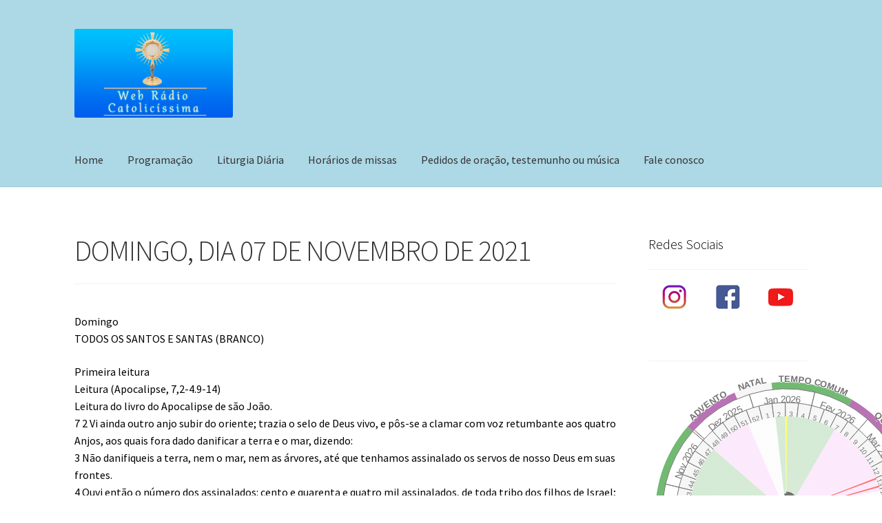

--- FILE ---
content_type: text/html; charset=UTF-8
request_url: https://www.catolicissima.com.br/2021/11/06/domingo-dia-07-de-novembro-de-2021/
body_size: 9907
content:
<!doctype html>
<html lang="pt-BR">
<head>
<meta charset="UTF-8">
<meta name="viewport" content="width=device-width, initial-scale=1">
<link rel="profile" href="http://gmpg.org/xfn/11">
<link rel="pingback" href="https://www.catolicissima.com.br/xmlrpc.php">

<title>DOMINGO, DIA 07 DE NOVEMBRO DE 2021 &#8211; Catolicíssima</title>
<meta name='robots' content='max-image-preview:large' />
<link rel='dns-prefetch' href='//fonts.googleapis.com' />
<link rel='dns-prefetch' href='//s.w.org' />
<link rel="alternate" type="application/rss+xml" title="Feed para Catolicíssima &raquo;" href="https://www.catolicissima.com.br/feed/" />
<link rel="alternate" type="application/rss+xml" title="Feed de comentários para Catolicíssima &raquo;" href="https://www.catolicissima.com.br/comments/feed/" />
		<script>
			window._wpemojiSettings = {"baseUrl":"https:\/\/s.w.org\/images\/core\/emoji\/13.1.0\/72x72\/","ext":".png","svgUrl":"https:\/\/s.w.org\/images\/core\/emoji\/13.1.0\/svg\/","svgExt":".svg","source":{"concatemoji":"https:\/\/www.catolicissima.com.br\/wp-includes\/js\/wp-emoji-release.min.js?ver=5.8.12"}};
			!function(e,a,t){var n,r,o,i=a.createElement("canvas"),p=i.getContext&&i.getContext("2d");function s(e,t){var a=String.fromCharCode;p.clearRect(0,0,i.width,i.height),p.fillText(a.apply(this,e),0,0);e=i.toDataURL();return p.clearRect(0,0,i.width,i.height),p.fillText(a.apply(this,t),0,0),e===i.toDataURL()}function c(e){var t=a.createElement("script");t.src=e,t.defer=t.type="text/javascript",a.getElementsByTagName("head")[0].appendChild(t)}for(o=Array("flag","emoji"),t.supports={everything:!0,everythingExceptFlag:!0},r=0;r<o.length;r++)t.supports[o[r]]=function(e){if(!p||!p.fillText)return!1;switch(p.textBaseline="top",p.font="600 32px Arial",e){case"flag":return s([127987,65039,8205,9895,65039],[127987,65039,8203,9895,65039])?!1:!s([55356,56826,55356,56819],[55356,56826,8203,55356,56819])&&!s([55356,57332,56128,56423,56128,56418,56128,56421,56128,56430,56128,56423,56128,56447],[55356,57332,8203,56128,56423,8203,56128,56418,8203,56128,56421,8203,56128,56430,8203,56128,56423,8203,56128,56447]);case"emoji":return!s([10084,65039,8205,55357,56613],[10084,65039,8203,55357,56613])}return!1}(o[r]),t.supports.everything=t.supports.everything&&t.supports[o[r]],"flag"!==o[r]&&(t.supports.everythingExceptFlag=t.supports.everythingExceptFlag&&t.supports[o[r]]);t.supports.everythingExceptFlag=t.supports.everythingExceptFlag&&!t.supports.flag,t.DOMReady=!1,t.readyCallback=function(){t.DOMReady=!0},t.supports.everything||(n=function(){t.readyCallback()},a.addEventListener?(a.addEventListener("DOMContentLoaded",n,!1),e.addEventListener("load",n,!1)):(e.attachEvent("onload",n),a.attachEvent("onreadystatechange",function(){"complete"===a.readyState&&t.readyCallback()})),(n=t.source||{}).concatemoji?c(n.concatemoji):n.wpemoji&&n.twemoji&&(c(n.twemoji),c(n.wpemoji)))}(window,document,window._wpemojiSettings);
		</script>
		<style>
img.wp-smiley,
img.emoji {
	display: inline !important;
	border: none !important;
	box-shadow: none !important;
	height: 1em !important;
	width: 1em !important;
	margin: 0 .07em !important;
	vertical-align: -0.1em !important;
	background: none !important;
	padding: 0 !important;
}
</style>
	<link rel='stylesheet' id='wp-block-library-css'  href='https://www.catolicissima.com.br/wp-includes/css/dist/block-library/style.min.css?ver=5.8.12' media='all' />
<style id='wp-block-library-theme-inline-css'>
#start-resizable-editor-section{display:none}.wp-block-audio figcaption{color:#555;font-size:13px;text-align:center}.is-dark-theme .wp-block-audio figcaption{color:hsla(0,0%,100%,.65)}.wp-block-code{font-family:Menlo,Consolas,monaco,monospace;color:#1e1e1e;padding:.8em 1em;border:1px solid #ddd;border-radius:4px}.wp-block-embed figcaption{color:#555;font-size:13px;text-align:center}.is-dark-theme .wp-block-embed figcaption{color:hsla(0,0%,100%,.65)}.blocks-gallery-caption{color:#555;font-size:13px;text-align:center}.is-dark-theme .blocks-gallery-caption{color:hsla(0,0%,100%,.65)}.wp-block-image figcaption{color:#555;font-size:13px;text-align:center}.is-dark-theme .wp-block-image figcaption{color:hsla(0,0%,100%,.65)}.wp-block-pullquote{border-top:4px solid;border-bottom:4px solid;margin-bottom:1.75em;color:currentColor}.wp-block-pullquote__citation,.wp-block-pullquote cite,.wp-block-pullquote footer{color:currentColor;text-transform:uppercase;font-size:.8125em;font-style:normal}.wp-block-quote{border-left:.25em solid;margin:0 0 1.75em;padding-left:1em}.wp-block-quote cite,.wp-block-quote footer{color:currentColor;font-size:.8125em;position:relative;font-style:normal}.wp-block-quote.has-text-align-right{border-left:none;border-right:.25em solid;padding-left:0;padding-right:1em}.wp-block-quote.has-text-align-center{border:none;padding-left:0}.wp-block-quote.is-large,.wp-block-quote.is-style-large{border:none}.wp-block-search .wp-block-search__label{font-weight:700}.wp-block-group.has-background{padding:1.25em 2.375em;margin-top:0;margin-bottom:0}.wp-block-separator{border:none;border-bottom:2px solid;margin-left:auto;margin-right:auto;opacity:.4}.wp-block-separator:not(.is-style-wide):not(.is-style-dots){width:100px}.wp-block-separator.has-background:not(.is-style-dots){border-bottom:none;height:1px}.wp-block-separator.has-background:not(.is-style-wide):not(.is-style-dots){height:2px}.wp-block-table thead{border-bottom:3px solid}.wp-block-table tfoot{border-top:3px solid}.wp-block-table td,.wp-block-table th{padding:.5em;border:1px solid;word-break:normal}.wp-block-table figcaption{color:#555;font-size:13px;text-align:center}.is-dark-theme .wp-block-table figcaption{color:hsla(0,0%,100%,.65)}.wp-block-video figcaption{color:#555;font-size:13px;text-align:center}.is-dark-theme .wp-block-video figcaption{color:hsla(0,0%,100%,.65)}.wp-block-template-part.has-background{padding:1.25em 2.375em;margin-top:0;margin-bottom:0}#end-resizable-editor-section{display:none}
</style>
<link rel='stylesheet' id='storefront-gutenberg-blocks-css'  href='https://www.catolicissima.com.br/wp-content/themes/storefront/assets/css/base/gutenberg-blocks.css?ver=4.6.0' media='all' />
<style id='storefront-gutenberg-blocks-inline-css'>

				.wp-block-button__link:not(.has-text-color) {
					color: #333333;
				}

				.wp-block-button__link:not(.has-text-color):hover,
				.wp-block-button__link:not(.has-text-color):focus,
				.wp-block-button__link:not(.has-text-color):active {
					color: #333333;
				}

				.wp-block-button__link:not(.has-background) {
					background-color: #eeeeee;
				}

				.wp-block-button__link:not(.has-background):hover,
				.wp-block-button__link:not(.has-background):focus,
				.wp-block-button__link:not(.has-background):active {
					border-color: #d5d5d5;
					background-color: #d5d5d5;
				}

				.wc-block-grid__products .wc-block-grid__product .wp-block-button__link {
					background-color: #eeeeee;
					border-color: #eeeeee;
					color: #333333;
				}

				.wp-block-quote footer,
				.wp-block-quote cite,
				.wp-block-quote__citation {
					color: #000000;
				}

				.wp-block-pullquote cite,
				.wp-block-pullquote footer,
				.wp-block-pullquote__citation {
					color: #000000;
				}

				.wp-block-image figcaption {
					color: #000000;
				}

				.wp-block-separator.is-style-dots::before {
					color: #333333;
				}

				.wp-block-file a.wp-block-file__button {
					color: #333333;
					background-color: #eeeeee;
					border-color: #eeeeee;
				}

				.wp-block-file a.wp-block-file__button:hover,
				.wp-block-file a.wp-block-file__button:focus,
				.wp-block-file a.wp-block-file__button:active {
					color: #333333;
					background-color: #d5d5d5;
				}

				.wp-block-code,
				.wp-block-preformatted pre {
					color: #000000;
				}

				.wp-block-table:not( .has-background ):not( .is-style-stripes ) tbody tr:nth-child(2n) td {
					background-color: #abd6e4;
				}

				.wp-block-cover .wp-block-cover__inner-container h1:not(.has-text-color),
				.wp-block-cover .wp-block-cover__inner-container h2:not(.has-text-color),
				.wp-block-cover .wp-block-cover__inner-container h3:not(.has-text-color),
				.wp-block-cover .wp-block-cover__inner-container h4:not(.has-text-color),
				.wp-block-cover .wp-block-cover__inner-container h5:not(.has-text-color),
				.wp-block-cover .wp-block-cover__inner-container h6:not(.has-text-color) {
					color: #000000;
				}

				.wc-block-components-price-slider__range-input-progress,
				.rtl .wc-block-components-price-slider__range-input-progress {
					--range-color: #7f54b3;
				}

				/* Target only IE11 */
				@media all and (-ms-high-contrast: none), (-ms-high-contrast: active) {
					.wc-block-components-price-slider__range-input-progress {
						background: #7f54b3;
					}
				}

				.wc-block-components-button:not(.is-link) {
					background-color: #333333;
					color: #ffffff;
				}

				.wc-block-components-button:not(.is-link):hover,
				.wc-block-components-button:not(.is-link):focus,
				.wc-block-components-button:not(.is-link):active {
					background-color: #1a1a1a;
					color: #ffffff;
				}

				.wc-block-components-button:not(.is-link):disabled {
					background-color: #333333;
					color: #ffffff;
				}

				.wc-block-cart__submit-container {
					background-color: #add8e6;
				}

				.wc-block-cart__submit-container::before {
					color: rgba(138,181,195,0.5);
				}

				.wc-block-components-order-summary-item__quantity {
					background-color: #add8e6;
					border-color: #000000;
					box-shadow: 0 0 0 2px #add8e6;
					color: #000000;
				}
			
</style>
<link rel='stylesheet' id='cathlit-style-css'  href='https://www.catolicissima.com.br/wp-content/plugins/catholic-liturgical-calendar/css/svgly.css?ver=5.8.12' media='all' />
<link rel='stylesheet' id='contact-form-7-css'  href='https://www.catolicissima.com.br/wp-content/plugins/contact-form-7/includes/css/styles.css?ver=5.5.6.1' media='all' />
<link rel='stylesheet' id='dashicons-css'  href='https://www.catolicissima.com.br/wp-includes/css/dashicons.min.css?ver=5.8.12' media='all' />
<link rel='stylesheet' id='post-views-counter-frontend-css'  href='https://www.catolicissima.com.br/wp-content/plugins/post-views-counter/css/frontend.min.css?ver=1.4.7' media='all' />
<link rel='stylesheet' id='storefront-style-css'  href='https://www.catolicissima.com.br/wp-content/themes/storefront/style.css?ver=4.6.0' media='all' />
<style id='storefront-style-inline-css'>

			.main-navigation ul li a,
			.site-title a,
			ul.menu li a,
			.site-branding h1 a,
			button.menu-toggle,
			button.menu-toggle:hover,
			.handheld-navigation .dropdown-toggle {
				color: #333333;
			}

			button.menu-toggle,
			button.menu-toggle:hover {
				border-color: #333333;
			}

			.main-navigation ul li a:hover,
			.main-navigation ul li:hover > a,
			.site-title a:hover,
			.site-header ul.menu li.current-menu-item > a {
				color: #747474;
			}

			table:not( .has-background ) th {
				background-color: #a6d1df;
			}

			table:not( .has-background ) tbody td {
				background-color: #abd6e4;
			}

			table:not( .has-background ) tbody tr:nth-child(2n) td,
			fieldset,
			fieldset legend {
				background-color: #a9d4e2;
			}

			.site-header,
			.secondary-navigation ul ul,
			.main-navigation ul.menu > li.menu-item-has-children:after,
			.secondary-navigation ul.menu ul,
			.storefront-handheld-footer-bar,
			.storefront-handheld-footer-bar ul li > a,
			.storefront-handheld-footer-bar ul li.search .site-search,
			button.menu-toggle,
			button.menu-toggle:hover {
				background-color: #add8e6;
			}

			p.site-description,
			.site-header,
			.storefront-handheld-footer-bar {
				color: #000000;
			}

			button.menu-toggle:after,
			button.menu-toggle:before,
			button.menu-toggle span:before {
				background-color: #333333;
			}

			h1, h2, h3, h4, h5, h6, .wc-block-grid__product-title {
				color: #333333;
			}

			.widget h1 {
				border-bottom-color: #333333;
			}

			body,
			.secondary-navigation a {
				color: #000000;
			}

			.widget-area .widget a,
			.hentry .entry-header .posted-on a,
			.hentry .entry-header .post-author a,
			.hentry .entry-header .post-comments a,
			.hentry .entry-header .byline a {
				color: #050505;
			}

			a {
				color: #7f54b3;
			}

			a:focus,
			button:focus,
			.button.alt:focus,
			input:focus,
			textarea:focus,
			input[type="button"]:focus,
			input[type="reset"]:focus,
			input[type="submit"]:focus,
			input[type="email"]:focus,
			input[type="tel"]:focus,
			input[type="url"]:focus,
			input[type="password"]:focus,
			input[type="search"]:focus {
				outline-color: #7f54b3;
			}

			button, input[type="button"], input[type="reset"], input[type="submit"], .button, .widget a.button {
				background-color: #eeeeee;
				border-color: #eeeeee;
				color: #333333;
			}

			button:hover, input[type="button"]:hover, input[type="reset"]:hover, input[type="submit"]:hover, .button:hover, .widget a.button:hover {
				background-color: #d5d5d5;
				border-color: #d5d5d5;
				color: #333333;
			}

			button.alt, input[type="button"].alt, input[type="reset"].alt, input[type="submit"].alt, .button.alt, .widget-area .widget a.button.alt {
				background-color: #333333;
				border-color: #333333;
				color: #ffffff;
			}

			button.alt:hover, input[type="button"].alt:hover, input[type="reset"].alt:hover, input[type="submit"].alt:hover, .button.alt:hover, .widget-area .widget a.button.alt:hover {
				background-color: #1a1a1a;
				border-color: #1a1a1a;
				color: #ffffff;
			}

			.pagination .page-numbers li .page-numbers.current {
				background-color: #94bfcd;
				color: #000000;
			}

			#comments .comment-list .comment-content .comment-text {
				background-color: #a6d1df;
			}

			.site-footer {
				background-color: #add8e6;
				color: #000000;
			}

			.site-footer a:not(.button):not(.components-button) {
				color: #333333;
			}

			.site-footer .storefront-handheld-footer-bar a:not(.button):not(.components-button) {
				color: #333333;
			}

			.site-footer h1, .site-footer h2, .site-footer h3, .site-footer h4, .site-footer h5, .site-footer h6, .site-footer .widget .widget-title, .site-footer .widget .widgettitle {
				color: #000000;
			}

			.page-template-template-homepage.has-post-thumbnail .type-page.has-post-thumbnail .entry-title {
				color: #000000;
			}

			.page-template-template-homepage.has-post-thumbnail .type-page.has-post-thumbnail .entry-content {
				color: #000000;
			}

			@media screen and ( min-width: 768px ) {
				.secondary-navigation ul.menu a:hover {
					color: #191919;
				}

				.secondary-navigation ul.menu a {
					color: #000000;
				}

				.main-navigation ul.menu ul.sub-menu,
				.main-navigation ul.nav-menu ul.children {
					background-color: #9ec9d7;
				}

				.site-header {
					border-bottom-color: #9ec9d7;
				}
			}
</style>
<link rel='stylesheet' id='storefront-icons-css'  href='https://www.catolicissima.com.br/wp-content/themes/storefront/assets/css/base/icons.css?ver=4.6.0' media='all' />
<link rel='stylesheet' id='storefront-fonts-css'  href='https://fonts.googleapis.com/css?family=Source+Sans+Pro%3A400%2C300%2C300italic%2C400italic%2C600%2C700%2C900&#038;subset=latin%2Clatin-ext&#038;ver=4.6.0' media='all' />
<script src='https://www.catolicissima.com.br/wp-content/plugins/catholic-liturgical-calendar/js/compatibility.js?ver=5.8.12' id='custom-script-js'></script>
<script src='https://www.catolicissima.com.br/wp-content/plugins/catholic-liturgical-calendar/js/_locales/pt/messages.js?ver=5.8.12' id='custom-script1-js'></script>
<script src='https://www.catolicissima.com.br/wp-content/plugins/catholic-liturgical-calendar/js/svgly.js?ver=5.8.12' id='custom-script2-js'></script>
<link rel="https://api.w.org/" href="https://www.catolicissima.com.br/wp-json/" /><link rel="alternate" type="application/json" href="https://www.catolicissima.com.br/wp-json/wp/v2/posts/207" /><link rel="EditURI" type="application/rsd+xml" title="RSD" href="https://www.catolicissima.com.br/xmlrpc.php?rsd" />
<link rel="wlwmanifest" type="application/wlwmanifest+xml" href="https://www.catolicissima.com.br/wp-includes/wlwmanifest.xml" /> 
<meta name="generator" content="WordPress 5.8.12" />
<link rel="canonical" href="https://www.catolicissima.com.br/2021/11/06/domingo-dia-07-de-novembro-de-2021/" />
<link rel='shortlink' href='https://www.catolicissima.com.br/?p=207' />
<link rel="alternate" type="application/json+oembed" href="https://www.catolicissima.com.br/wp-json/oembed/1.0/embed?url=https%3A%2F%2Fwww.catolicissima.com.br%2F2021%2F11%2F06%2Fdomingo-dia-07-de-novembro-de-2021%2F" />
<link rel="alternate" type="text/xml+oembed" href="https://www.catolicissima.com.br/wp-json/oembed/1.0/embed?url=https%3A%2F%2Fwww.catolicissima.com.br%2F2021%2F11%2F06%2Fdomingo-dia-07-de-novembro-de-2021%2F&#038;format=xml" />
<style id="custom-background-css">
body.custom-background { background-color: #add8e6; }
</style>
			<style id="wp-custom-css">
			.posted-on {
display: none!important;
}

.post-author {
display: none!important;
}

.cat-links {
display: none!important;
}

.post-navigation {
display: none!important;
}
		</style>
		</head>

<body class="post-template-default single single-post postid-207 single-format-standard custom-background wp-custom-logo wp-embed-responsive group-blog no-wc-breadcrumb storefront-align-wide right-sidebar">



<div id="page" class="hfeed site">
	
	<header id="masthead" class="site-header" role="banner" style="">

		<div class="col-full">		<a class="skip-link screen-reader-text" href="#site-navigation">Pular para navegação</a>
		<a class="skip-link screen-reader-text" href="#content">Pular para o conteúdo</a>
				<div class="site-branding">
			<a href="https://www.catolicissima.com.br/" class="custom-logo-link" rel="home"><img width="1280" height="720" src="https://www.catolicissima.com.br/wp-content/uploads/2021/10/logotipo-Catolicissima.jpg" class="custom-logo" alt="Logotipo" srcset="https://www.catolicissima.com.br/wp-content/uploads/2021/10/logotipo-Catolicissima.jpg 1280w, https://www.catolicissima.com.br/wp-content/uploads/2021/10/logotipo-Catolicissima-300x169.jpg 300w, https://www.catolicissima.com.br/wp-content/uploads/2021/10/logotipo-Catolicissima-1024x576.jpg 1024w, https://www.catolicissima.com.br/wp-content/uploads/2021/10/logotipo-Catolicissima-768x432.jpg 768w" sizes="(max-width: 1280px) 100vw, 1280px" /></a>		</div>
		</div><div class="storefront-primary-navigation"><div class="col-full">		<nav id="site-navigation" class="main-navigation" role="navigation" aria-label="Navegação primária">
		<button id="site-navigation-menu-toggle" class="menu-toggle" aria-controls="site-navigation" aria-expanded="false"><span>Menu</span></button>
			<div class="primary-navigation"><ul id="menu-principal" class="menu"><li id="menu-item-15" class="menu-item menu-item-type-post_type menu-item-object-page menu-item-home menu-item-15"><a href="https://www.catolicissima.com.br/">Home</a></li>
<li id="menu-item-16" class="menu-item menu-item-type-post_type menu-item-object-page menu-item-16"><a href="https://www.catolicissima.com.br/programacao/">Programação</a></li>
<li id="menu-item-145" class="menu-item menu-item-type-post_type menu-item-object-page menu-item-145"><a href="https://www.catolicissima.com.br/liturgia-diaria/">Liturgia Diária</a></li>
<li id="menu-item-79" class="menu-item menu-item-type-post_type menu-item-object-page menu-item-79"><a href="https://www.catolicissima.com.br/horarios-de-missas/">Horários de missas</a></li>
<li id="menu-item-55" class="menu-item menu-item-type-custom menu-item-object-custom menu-item-55"><a href="https://catolicissima.com.br/mural">Pedidos de oração, testemunho ou música</a></li>
<li id="menu-item-125" class="menu-item menu-item-type-post_type menu-item-object-page menu-item-125"><a href="https://www.catolicissima.com.br/fale-conosco/">Fale conosco</a></li>
</ul></div><div class="handheld-navigation"><ul id="menu-principal-1" class="menu"><li class="menu-item menu-item-type-post_type menu-item-object-page menu-item-home menu-item-15"><a href="https://www.catolicissima.com.br/">Home</a></li>
<li class="menu-item menu-item-type-post_type menu-item-object-page menu-item-16"><a href="https://www.catolicissima.com.br/programacao/">Programação</a></li>
<li class="menu-item menu-item-type-post_type menu-item-object-page menu-item-145"><a href="https://www.catolicissima.com.br/liturgia-diaria/">Liturgia Diária</a></li>
<li class="menu-item menu-item-type-post_type menu-item-object-page menu-item-79"><a href="https://www.catolicissima.com.br/horarios-de-missas/">Horários de missas</a></li>
<li class="menu-item menu-item-type-custom menu-item-object-custom menu-item-55"><a href="https://catolicissima.com.br/mural">Pedidos de oração, testemunho ou música</a></li>
<li class="menu-item menu-item-type-post_type menu-item-object-page menu-item-125"><a href="https://www.catolicissima.com.br/fale-conosco/">Fale conosco</a></li>
</ul></div>		</nav><!-- #site-navigation -->
		</div></div>
	</header><!-- #masthead -->

	
	<div id="content" class="site-content" tabindex="-1">
		<div class="col-full">

		
	<div id="primary" class="content-area">
		<main id="main" class="site-main" role="main">

		
<article id="post-207" class="post-207 post type-post status-publish format-standard hentry category-liturgia-diaria">

			<header class="entry-header">
		
			<span class="posted-on">Publicado em <a href="https://www.catolicissima.com.br/2021/11/06/domingo-dia-07-de-novembro-de-2021/" rel="bookmark"><time class="entry-date published" datetime="2021-11-06T15:00:20-03:00">6 de novembro de 2021</time><time class="updated" datetime="2021-11-03T14:34:29-03:00">3 de novembro de 2021</time></a></span> <span class="post-author">por <a href="https://www.catolicissima.com.br/author/estevam/" rel="author">estevam</a></span> <h1 class="entry-title">DOMINGO, DIA 07 DE NOVEMBRO DE 2021</h1>		</header><!-- .entry-header -->
				<div class="entry-content">
		<p>Domingo<br />
TODOS OS SANTOS E SANTAS (BRANCO)</p>
<p>Primeira leitura<br />
Leitura (Apocalipse, 7,2-4.9-14)<br />
Leitura do livro do Apocalipse de são João.<br />
7 2 Vi ainda outro anjo subir do oriente; trazia o selo de Deus vivo, e pôs-se a clamar com voz retumbante aos quatro Anjos, aos quais fora dado danificar a terra e o mar, dizendo:<br />
3 Não danifiqueis a terra, nem o mar, nem as árvores, até que tenhamos assinalado os servos de nosso Deus em suas frontes.<br />
4 Ouvi então o número dos assinalados: cento e quarenta e quatro mil assinalados, de toda tribo dos filhos de Israel;<br />
9 Depois disso, vi uma grande multidão que ninguém podia contar, de toda nação, tribo, povo e língua: conservavam-se em pé diante do trono e diante do Cordeiro, de vestes brancas e palmas na mão,<br />
10 e bradavam em alta voz: &#8220;A salvação é obra de nosso Deus, que está assentado no trono, e do Cordeiro&#8221;.<br />
11 E todos os Anjos estavam ao redor do trono, dos Anciãos e dos quatro Animais; prostravam-se de face em terra diante do trono e adoravam a Deus, dizendo:<br />
12 &#8220;Amém, louvor, glória, sabedoria, ação de graças, honra, poder e força ao nosso Deus pelos séculos dos séculos! Amém&#8221;.<br />
13 Então um dos Anciãos falou comigo e perguntou-me: &#8220;Esses, que estão revestidos de vestes brancas, quem são e de onde vêm?&#8221;<br />
14 Respondi-lhe: &#8220;Meu Senhor, tu o sabes&#8221;. E ele me disse: &#8220;Esses são os sobreviventes da grande tribulação; lavaram as suas vestes e as alvejaram no sangue do Cordeiro&#8221;.<br />
Palavra do Senhor.<br />
&#8211; Graças a Deus.</p>
<p>Salmo Responsorial 23/24<br />
É assim a geração dos que procuram o Senhor!</p>
<p>Ao Senhor pertence a terra e o que ela encerra,<br />
o mundo inteiro com os seres que o povoam;<br />
porque ele a tornou firme sobre os mares<br />
e, sobre as águas, a mantém inabalável.</p>
<p>&#8220;Quem subirá até o monte do Senhor,<br />
quem ficará em sua santa habitação?&#8221;<br />
&#8220;Quem tem mãos puras e inocente coração,<br />
quem não dirige sua mente para o crime.</p>
<p>Sobre este desce a bênção do Senhor<br />
e a recompensa de seu Deus e salvador.&#8221;<br />
&#8220;É assim a geração dos que o procuram<br />
e do Deus de Israel buscam a face.&#8221;</p>
<p>Segunda leitura<br />
Leitura (1 João 3,1-3)<br />
Leitura da primeira carta de são João.<br />
3 1 Considerai com que amor nos amou o Pai, para que sejamos chamados filhos de Deus. E nós o somos de fato. Por isso, o mundo não nos conhece, porque não o conheceu.<br />
2 Caríssimos, desde agora somos filhos de Deus, mas não se manifestou ainda o que havemos de ser. Sabemos que, quando isto se manifestar, seremos semelhantes a Deus, porquanto o veremos como ele é.<br />
3 E todo aquele que nele tem esta esperança torna-se puro, como ele é puro.<br />
Palavra do Senhor.<br />
&#8211; Graças a Deus.<br />
Evangelho (Mateus 5,1-12)<br />
Aleluia, aleluia, aleluia.<br />
Vinde a mim, todos vós que estais cansados e penais a carregar pesado fardo, e descanso eu vos darei, diz o Senhor (Mt 11,28). </p>
<p>Proclamação do Evangelho de Jesus Cristo segundo Mateus.<br />
&#8211; Glória a vós, Senhor!<br />
5 1 Vendo aquelas multidões, Jesus subiu à montanha. Sentou-se e seus discípulos aproximaram-se dele.<br />
2 Então abriu a boca e lhes ensinava, dizendo:<br />
3 &#8220;Bem-aventurados os que têm um coração de pobre, porque deles é o Reino dos céus!<br />
4 Bem-aventurados os que choram, porque serão consolados!<br />
5 Bem-aventurados os mansos, porque possuirão a terra!<br />
6 Bem-aventurados os que têm fome e sede de justiça, porque serão saciados!<br />
7 Bem-aventurados os misericordiosos, porque alcançarão misericórdia!<br />
8 Bem-aventurados os puros de coração, porque verão Deus!<br />
9 Bem-aventurados os pacíficos, porque serão chamados filhos de Deus!<br />
10 Bem-aventurados os que são perseguidos por causa da justiça, porque deles é o Reino dos céus!<br />
11 Bem-aventurados sereis quando vos caluniarem, quando vos perseguirem e disserem falsamente todo o mal contra vós por causa de mim.<br />
12 Alegrai-vos e exultai, porque será grande a vossa recompensa nos céus, pois assim perseguiram os profetas que vieram antes de vós&#8221;.<br />
Palavra da Salvação.<br />
 &#8211; Glória a vós, Senhor!</p>
<p>Santo do Dia / Comemoração (TODOS OS SANTOS E SANTAS)<br />
&#8220;Vi uma grande multidão que ninguém podia contar, de todas as nações, tribos, povos e línguas. Estavam de pé diante do Trono e diante do Cordeiro, de vestes brancas e palmas na mão.&#8221; A visão narrada por são João Evangelista, no Apocalipse, fala dos santos aos quais é dedicado o dia de hoje. A Igreja de Cristo possui muitos santos canonizados e a quantidade de dias do calendário não permite que eles sejam homenageados com exclusividade. Além desses, a Igreja tem, também, muitos outros santos sem nome, que viveram no mundo silenciosamente e na nulidade, carregando com dignidade a sua cruz, sem nunca ter duvidado dos ensinamentos de Jesus. Enfim, santos são todos os que foram canonizados pela Igreja ao longo dos séculos e também os que não foram e nem sequer a Igreja conhece o nome e que nos precederam em vida na terra perseverando na fé em Cristo. Portanto, são mesmo multidões e multidões, porque para Deus não existe maior ou menor santidade. Ele ama todos do mesmo modo. O que vale é o nosso testemunho de fidelidade e amor na fé em seu Filho, o Cristo, e que somente Deus conhece. Como mesmo entre os canonizados muitos santos não têm um dia exclusivo para sua homenagem, a Igreja reverencia a lembrança de todos, até os sem nome, numa mesma data. A celebração começou no século III, na Igreja do Oriente, e ocorria no dia 13 de maio. A festa de Todos os Santos ocorreu pela primeira vez em Roma, no dia 13 de maio de 609, quando o papa Bonifácio IV transformou o Panteão, templo dedicado a todos os deuses pagãos do Olimpo, em uma igreja em honra à Virgem Maria e a Todos os Santos. A mudança do dia começou com o abade inglês Alcuíno de York, professor de Carlos Magno, perto do ano 800. Os pagãos celtas entendiam o dia 1o de novembro como um dia de comemoração que anunciava o início do inverno. Quando eles se convertiam, queriam continuar com a tradição da festa. Assim, a veneração de Todos os Santos lembrando os cristãos que morreram em estado de graça foi instituída no dia 1o de novembro. O papa Gregório IV, em 835, fixou e estendeu para toda a Igreja a comemoração em 1o de novembro. Oficialmente, a mudança do dia da festa de Todos os Santos, de 13 de maio para 1o de novembro, só foi decretada em 1475, pelo do papa Xisto IV. Mas o importante é que a solenidade de Todos os Santos enche de sentido a homenagem de Todos os Finados, que ocorre no dia seguinte.</p>
		</div><!-- .entry-content -->
		
		<aside class="entry-taxonomy">
						<div class="cat-links">
				Categoria: <a href="https://www.catolicissima.com.br/category/liturgia-diaria/" rel="category tag">Liturgia Diária</a>			</div>
			
					</aside>

		<nav id="post-navigation" class="navigation post-navigation" role="navigation" aria-label="Navegação de post"><h2 class="screen-reader-text">Navegação de Post</h2><div class="nav-links"><div class="nav-previous"><a href="https://www.catolicissima.com.br/2021/11/06/sabado-dia-06-de-novembro-de-2021/" rel="prev"><span class="screen-reader-text">Post anterior: </span>SÁBADO, DIA 06 DE NOVEMBRO DE 2021</a></div><div class="nav-next"><a href="https://www.catolicissima.com.br/2021/11/08/segunda-feira-dia-08-de-novembro-de-2021/" rel="next"><span class="screen-reader-text">Próximo post: </span>SEGUNDA-FEIRA, DIA 08 DE NOVEMBRO DE 2021</a></div></div></nav>
</article><!-- #post-## -->

		</main><!-- #main -->
	</div><!-- #primary -->


<div id="secondary" class="widget-area" role="complementary">
	<div id="media_gallery-2" class="widget widget_media_gallery"><span class="gamma widget-title">Redes Sociais</span><div id='gallery-1' class='gallery galleryid-207 gallery-columns-3 gallery-size-medium'><figure class='gallery-item'>
			<div class='gallery-icon landscape'>
				<a href='https://instagram.com/catolicissima' class="custom-link no-lightbox" title="Instagram" onclick="event.stopPropagation()" target="_blank"><img width="40" height="40" src="https://www.catolicissima.com.br/wp-content/uploads/2021/07/Instagram.png" class="attachment-medium size-medium" alt="Instagram" loading="lazy" /></a>
			</div></figure><figure class='gallery-item'>
			<div class='gallery-icon landscape'>
				<a href='https://facebook.com/Catolicissima-104877501720645' class="custom-link no-lightbox" title="Facebook" onclick="event.stopPropagation()" target="_blank"><img width="40" height="40" src="https://www.catolicissima.com.br/wp-content/uploads/2021/07/Facebook.png" class="attachment-medium size-medium" alt="Facebook" loading="lazy" /></a>
			</div></figure><figure class='gallery-item'>
			<div class='gallery-icon landscape'>
				<a href='https://www.youtube.com/channel/UCoTAZZt0DSj9zSbRdA1wh8g' class="custom-link no-lightbox" title="Youtube" onclick="event.stopPropagation()" target="_blank"><img width="40" height="40" src="https://www.catolicissima.com.br/wp-content/uploads/2021/07/Youtube.png" class="attachment-medium size-medium" alt="Youtube" loading="lazy" /></a>
			</div></figure>
		</div>
</div><div id="cathlit-widget-2" class="widget cathlit"><span class="gamma widget-title"></span>
    <div>
        <div id="cathlitgadgetd"></div>
        <div id="cathlits"></div>
        
        <script type="text/javascript">
            function cathlit_getradius(){
                return 200;
            }
            var ss = document.createElement("script");
                ss.type = "text/javascript";
                ss.src= "https://www.catolicissima.com.br/wp-content/plugins/catholic-liturgical-calendar/js/popup.js";
            document.getElementsByTagName("head")[0].appendChild(ss);
        </script>
    </div>
      </div></div><!-- #secondary -->

		</div><!-- .col-full -->
	</div><!-- #content -->

	
	<footer id="colophon" class="site-footer" role="contentinfo">
		<div class="col-full">

			<center>Catolicíssima</center>
		</div><!-- .col-full -->
	</footer><!-- #colophon -->

	
</div><!-- #page -->

			<script>
				// Used by Gallery Custom Links to handle tenacious Lightboxes
				//jQuery(document).ready(function () {

					function mgclInit() {
						
						// In jQuery:
						// if (jQuery.fn.off) {
						// 	jQuery('.no-lightbox, .no-lightbox img').off('click'); // jQuery 1.7+
						// }
						// else {
						// 	jQuery('.no-lightbox, .no-lightbox img').unbind('click'); // < jQuery 1.7
						// }

						// 2022/10/24: In Vanilla JS
						var elements = document.querySelectorAll('.no-lightbox, .no-lightbox img');
						for (var i = 0; i < elements.length; i++) {
						 	elements[i].onclick = null;
						}


						// In jQuery:
						//jQuery('a.no-lightbox').click(mgclOnClick);

						// 2022/10/24: In Vanilla JS:
						var elements = document.querySelectorAll('a.no-lightbox');
						for (var i = 0; i < elements.length; i++) {
						 	elements[i].onclick = mgclOnClick;
						}

						// in jQuery:
						// if (jQuery.fn.off) {
						// 	jQuery('a.set-target').off('click'); // jQuery 1.7+
						// }
						// else {
						// 	jQuery('a.set-target').unbind('click'); // < jQuery 1.7
						// }
						// jQuery('a.set-target').click(mgclOnClick);

						// 2022/10/24: In Vanilla JS:
						var elements = document.querySelectorAll('a.set-target');
						for (var i = 0; i < elements.length; i++) {
						 	elements[i].onclick = mgclOnClick;
						}
					}

					function mgclOnClick() {
						if (!this.target || this.target == '' || this.target == '_self')
							window.location = this.href;
						else
							window.open(this.href,this.target);
						return false;
					}

					// From WP Gallery Custom Links
					// Reduce the number of  conflicting lightboxes
					function mgclAddLoadEvent(func) {
						var oldOnload = window.onload;
						if (typeof window.onload != 'function') {
							window.onload = func;
						} else {
							window.onload = function() {
								oldOnload();
								func();
							}
						}
					}

					mgclAddLoadEvent(mgclInit);
					mgclInit();

				//});
			</script>
		<script src='https://www.catolicissima.com.br/wp-includes/js/dist/vendor/regenerator-runtime.min.js?ver=0.13.7' id='regenerator-runtime-js'></script>
<script src='https://www.catolicissima.com.br/wp-includes/js/dist/vendor/wp-polyfill.min.js?ver=3.15.0' id='wp-polyfill-js'></script>
<script id='contact-form-7-js-extra'>
var wpcf7 = {"api":{"root":"https:\/\/www.catolicissima.com.br\/wp-json\/","namespace":"contact-form-7\/v1"}};
</script>
<script src='https://www.catolicissima.com.br/wp-content/plugins/contact-form-7/includes/js/index.js?ver=5.5.6.1' id='contact-form-7-js'></script>
<script id='storefront-navigation-js-extra'>
var storefrontScreenReaderText = {"expand":"Expandir menu descendente","collapse":"Recolher menu descendente"};
</script>
<script src='https://www.catolicissima.com.br/wp-content/themes/storefront/assets/js/navigation.min.js?ver=4.6.0' id='storefront-navigation-js'></script>
<script src='https://www.catolicissima.com.br/wp-includes/js/wp-embed.min.js?ver=5.8.12' id='wp-embed-js'></script>

</body>
</html>

--- FILE ---
content_type: application/javascript
request_url: https://www.catolicissima.com.br/wp-content/plugins/catholic-liturgical-calendar/js/popup.js
body_size: 993
content:
//document.title=chrome.i18n.getMessage("extname");//Stop script from changing the title of the webpage

var ddat=new Date();
var year=ddat.getFullYear();


//var ho=new Date(2012,11,7);//adviento
//var ho=new Date(2013,11,26);//navidad
//var ho=new Date(2013,0,26);//tiempo ordinario 1
//var ho=new Date(2013,2,25);//cuaresma
//var ho=new Date(2013,4,1);//pascua
//var ho=new Date(2013,7,10);//tiempo ordinario 2   

var p=[];
    p.target="cathlits";
    p.radius=cathlit_getradius();
    p.ho=new Date(ddat.getFullYear(),ddat.getMonth(),ddat.getDate());
    p.tr={
        lang:chrome.i18n.getMessage("l"),
        week:chrome.i18n.getMessage("week"),
        days:chrome.i18n.getMessage("days"),
        month:chrome.i18n.getMessage("month"),
        event:chrome.i18n.getMessage("event"),
        prefix:chrome.i18n.getMessage("urlprefix"),
        cyna:{
            adv:chrome.i18n.getMessage("adv"),
            nav:chrome.i18n.getMessage("nav"),
            ord1:chrome.i18n.getMessage("ord1"),
            cua:chrome.i18n.getMessage("cua"),
            pas:chrome.i18n.getMessage("pas"),
            ord2:chrome.i18n.getMessage("ord2")
        },
        special_dates_text:{
            today:chrome.i18n.getMessage("today"),
            palmsun:chrome.i18n.getMessage("palmsun"),
            goodfri:chrome.i18n.getMessage("goodfri"),
            penteco:chrome.i18n.getMessage("penteco")
        },
        mnames:[
            chrome.i18n.getMessage("m1"),
            chrome.i18n.getMessage("m2"),
            chrome.i18n.getMessage("m3"),
            chrome.i18n.getMessage("m4"),
            chrome.i18n.getMessage("m5"),
            chrome.i18n.getMessage("m6"),
            chrome.i18n.getMessage("m7"),
            chrome.i18n.getMessage("m8"),
            chrome.i18n.getMessage("m9"),
            chrome.i18n.getMessage("m10"),
            chrome.i18n.getMessage("m11"),
            chrome.i18n.getMessage("m12")
        ],
        dnames:[
            chrome.i18n.getMessage("d1"),
            chrome.i18n.getMessage("d2"),
            chrome.i18n.getMessage("d3"),
            chrome.i18n.getMessage("d4"),
            chrome.i18n.getMessage("d5"),
            chrome.i18n.getMessage("d6"),
            chrome.i18n.getMessage("d7")
        ]
};
var cathlit=new CathLit();
    cathlit.p=p;
    cathlit.open=function(u){chrome.tabs.create({url:u});};
var dt=cathlit.create();

var anionum=((year%3===0)?3:Math.ceil(year%3));
var anios=["","A","B","C"];
var atipo=anios[anionum];
var ddst=p.ho.toISOString().substring(0,10);

var mgd=document.getElementById("cathlitgadgetd");
    mgd.style.textAlign="center";
    mgd.innerHTML='<div id="date"></div>';

document.body.style.backgroundColor="white";
//document.body.style.backgroundImage="url(images/t/"+dt.t[tr.ho.getTime()]+".jpg)";
document.body.style.backgroundRepeat="no-repeat";

var ah1=document.createElement("a");
var h1=document.createElement("h1");
    h1.appendChild(document.createTextNode(chrome.i18n.getMessage("lity")+' "'+atipo+'" '+ dt.c));
var href="http://www.vercalendario.info/"+cathlit.to_ascii(chrome.i18n.getMessage("l")+"/"+chrome.i18n.getMessage("event")+"/"+chrome.i18n.getMessage("urlprefix")+"-"+chrome.i18n.getMessage("year")+"-"+chrome.i18n.getMessage("calendar")+"-"+year)+".html";
    ah1.href=href;
    ah1.onclick=function(){
        cathlit.open(this.href);
    };
    ah1.appendChild(h1);
var h3=document.createElement("h3");
    h3.className=dt.t[p.ho.getTime()];
    h3.appendChild(document.createTextNode(chrome.i18n.getMessage("today")+': '+ddst+' - '+chrome.i18n.getMessage(""+dt.t[p.ho.getTime()])));
var ah3=document.createElement("a");
    ah3.href='http://www.vercalendario.info/'+chrome.i18n.getMessage("todayurl");
    ah3.onclick=function(){
        cathlit.open(this.href);
    };
    ah3.appendChild(h3);
mgd.appendChild(ah1);
mgd.appendChild(ah3);


setTimeout(
    function(e){
        show_cathlit(e);
    },1000,document.getElementById(cathlit.p.target));


var t1=null;
function show_cathlit(e){
    if(e.style.opacity < 0.9){
        e.style.opacity=(e.style.opacity*1)+0.05;
        t1=setTimeout(function(e){show_cathlit(e);}, 100, e);
    }else{
        clearTimeout(t1);
    }
}


--- FILE ---
content_type: application/javascript
request_url: https://www.catolicissima.com.br/wp-content/plugins/catholic-liturgical-calendar/js/_locales/pt/messages.js?ver=5.8.12
body_size: 380
content:
chrome.tr={
  "extname":{"message":"Hoje, na Liturgia Católica Romana"}, 
  "extdescr":{"message":"Esta extensão mostra uma versão animada do ciclo litúrgico católico romano em que você pode aprender os tempos litúrgicos, sua extensão e as correspondentes datas gregorianas."}, 
  
  "l":{"message":"pt"}, 
  "week":{"message":"Semana"}, 
  "days":{"message":"dias"}, 
  "month":{"message":"Mês"}, 
  "year":{"message":"ano"},
  "event":{"message":"evento"}, 
  "urlprefix":{"message":"liturgia-catolica"}, 
  "calendar":{"message":"calendário"},
  "todayurl":{"message":"pt/que/missa-palestras-hoje.html"},
  
  "adv":{"message":"Advento"}, 
  "nav":{"message":"Natal"}, 
  "cua":{"message":"Quaresma"}, 
  "pas":{"message":"Páscoa"}, 
  "ord1":{"message":"Tempo Comum"}, 
  "ord2":{"message":"Tempo Comum"}, 
  
  "today":{"message":"Hoje"}, 
  "palmsun":{"message":"Domingo de Ramos"},
  "goodfri":{"message":"Sexta-feira Santa"}, 
  "penteco":{"message":"Pentecostes"}, 
  
  "lity":{"message":"Ciclo litúrgico"},
  
  "m1":{"message":"Janeiro"},
  "m2":{"message":"Fevereiro"},
  "m3":{"message":"Março"},
  "m4":{"message":"Abril"},
  "m5":{"message":"Maio"},
  "m6":{"message":"Junho"},
  "m7":{"message":"Julho"},
  "m8":{"message":"Agosto"},
  "m9":{"message":"Setembro"},
  "m10":{"message":"Outubro"},
  "m11":{"message":"Novembro"},
  "m12":{"message":"Dezembro"},
  
  "d1":{"message":"Segunda"},
  "d2":{"message":"Terça"},
  "d3":{"message":"Quarta"},
  "d4":{"message":"Quinta"},
  "d5":{"message":"Sexta"},
  "d6":{"message":"Sábado"},
  "d7":{"message":"Domingo"}
};
